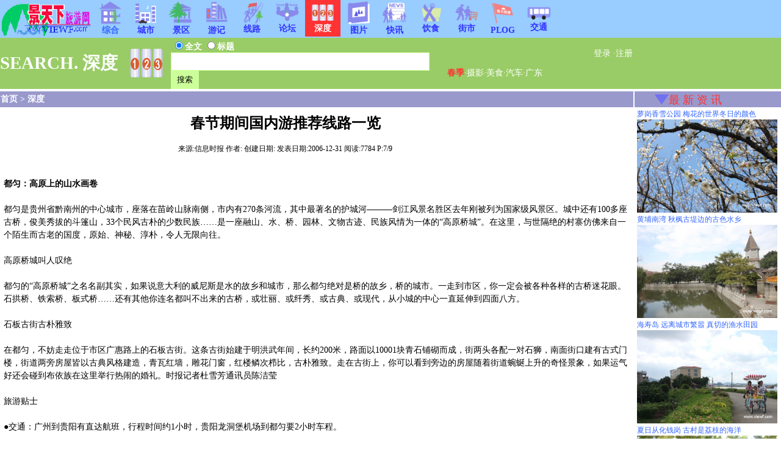

--- FILE ---
content_type: text/html
request_url: http://www.viewf.com/topic.asp?sid=186&pn=7
body_size: 10406
content:
<HTML>
<HEAD>
<Link href="Travel.css" rel=stylesheet type="text/css" >
<meta http-equiv="Content-Type" content="text/html; charset=gb2312">

</HEAD>


<SCRIPT LANGUAGE=Javascript>
function checkform() 
{
    if (document.Msgbookform.Subject.value=="") {
	alert("请输入主题!");
	return false;
    }
    if (document.Msgbookform.Content.value=="") {
	alert("请输入内容!");
	return false;
    }
}
function insturl()
{
    if (document.Msgbookform.PhotoUrl.value=="")
	{
	alert("必需输入图片链接!");
	return false;
	}
    else
	{
	document.Msgbookform.Content.value=document.Msgbookform.Content.value+"\n[IMG]" + document.Msgbookform.PhotoUrl.value+"[/IMG]\n" ;
	document.Msgbookform.PhotoUrl.value="";
	}    
}
function getPhoto()
{
  window.open("/persnlPhotosBrw.asp?obj=tpc");
}

function deletecnote()
{
    if (confirm("确认删除？")==true)
	return true;
    else
 	return false;
}
</SCRIPT>

<body TopMargin=0 Leftmargin=0 onResize=Javascript:Resize();>

<TITLE>春节期间国内游推荐线路一览 - [景天下旅游网 - 深度主题]</TITLE><meta name=keywords content=春节期间国内游推荐线路一览><meta name=description content=春节，你打算到哪儿旅游？1000个人会有1000种回答：我想要与爸爸妈妈到东北去过个大红大雪的年；我想要与亲密爱人到黄山锁同心锁；我想要和一大帮运动“狂人”到北方过过滑雪瘾；我想要一个人到江南水乡过个安静的年，只为让自己沉淀一下浮躁的心……>


<table ID=TITLE border="0" width="100%" cellspacing=0 cellpadding=0 style='border-bottom:4 solid #9999FF'>
<tr bgcolor=#99CCFF height=62>
<td width="152" Align=center><a href="http://www.viewf.com"><img src="/images/vf02.gif" width="150" height="56" border=0></td>

<td align=left Valign=TOP>


<table width=760 cellspacing=0 cellpadding=0>
<tr height=100% bgcolor2=#F9F9F9>
<td width='100%'>
<table border=0 width=100% cellpadding=0 cellspacing=0 style='font-size:10.5pt;font-weight:bold;border-top:0 solid #CCCCFF'>
<tr height=60>

<td align=center><a id='Web' href='/Web.asp'><img src='/images/icon/home2.gif' width=40 border=0><br>综合</a></td><td align=center Valign=center><a id='Cty' href='/province.asp' style='color:#3333FF'><img src=/images/icon/city2.gif width=40 border=0><br><b>城市</b></a><td align=center Valign=center><a id='Scape' href='/views.asp' style='color:#3333FF'><img src=/images/icon/scape2.gif width=40 border=0><br><b>景区</b></a></td><td align=center Valign=center><a id='Note' href='/Notes.asp' style='color:#3333FF'><img src=/images/icon/note2.gif width=40 border=0><br><b>游记</b></a></td><td align=center><a id='Line' href='/lineslist.asp' style='color:#3333FF'><img src=/images/icon/line2.gif width=40 border=0><br>线路</a><td align=center><a id='Forum' href='/forums.asp' style='color:#3333FF'><img src=/images/icon/forum2.gif width=40 border=0><br>论坛</a><td align=Center bgcolor=#FF3333><a id='Topic' href='/topiclists.asp'><img src=/images/icon/topic2.gif width=40 border=0><br><font color=#FFFFFF>深度</font></a><td align=center><a id='Photo' href='/Photos.asp' style='color:#3333FF'><img src=/images/icon/Album2.gif width=40 border=0><br>图片</a><td align=center><a id='News' href='/News.asp' style='color:#3333FF'><img src='/images/icon/News2.gif' width=40 border=0><br>快讯</a><td align=center><a id='Hotel' href='/Hotelslist.asp' style='color:#3333FF'><img src='/images/icon/hotel2.gif' width=40 border=0><br>饮食</a><td align=center><a id='Shop' href='/Shopslist.asp' style='color:#3333FF'><img src='/images/icon/Shopping2.gif' width=40 border=0><br>街市</a><td align=center><a id='Agent' href='/PLogs.asp' style='color:#3333FF'><img src='/images/icon/Agent2.gif' width=40 border=0><br>PLOG</a><td align=center><a id='Traf' href='/Traffic.asp' style='color:#3333FF'><img src=/images/Bus.gif width=40 border=0><br>交通</a>

</tr>
</table>
</td></tr></table>

</td></tr></table>


<table border="0" width="100%" cellspacing=0 cellpadding=0 bgcolor=#99CC66 style='font-weight: bold'>
<tr><td width=200 style='font-size:22pt;font-family:黑体;font-weight:bold;color:#FFFFFF'>SEARCH.
深度
</td>

<td width=80 align=center><img src='/images/icon/topic2.gif' width=60 height=60></td>
<td width=450>
<!-- Search Bar -->
<table border=0 cellspacing=0 cellpadding=0><tr><td><FORM method='POST' name=serch action='Search.asp'></td></tr>
<tr height=24><td valign=bottom style='font-size:10.5pt;font-weight:bold;color:#FFFFFF;padding-left:2'>
<input type=radio name=Kind value=0 checked>全文 <input type=radio name=Kind value=1>标题

<tr height=40><td colspan=1 align="Left" valign=center bgcolor2=#EEEEFF style='color:#3366EE;font-weight:bold;line-height:1.8;border:0 solid #CCCCFF;'>

<div id=Lay1 style='position:absolute;width:400;height:200;display:none'><select name=List1 size=10 style='width:380' onclick=choicekw()></select></div><input type='text' name='kw' size='45' autocomplete='off' style='font-size:12pt;height:30px;padding-left:4px;padding-top:4px;border:1px solid #CCFF99' Value='' onpropertychange=loadXMLDoc('/searchkw.asp?ct=TOPIC') onblur=ext() onchange=chngkw()><input type='Hidden' name='SCategory' Value='TOPIC'> <input type='submit' name='B1' Value=' 搜索 ' style='height:30px;border:0;background-color:#CCFF99'>
</td></tr>
<tr><td></form></td></tr>
</table>

</td><td><table width=100% border=0><tr><td align=center valign=top style='font-size:10.5pt;color:#FFFFFF'><a href=/Loginform.asp style='color:#FFFFFF'>登录</a> ·<a href=/Register.htm style='color:#FFFFFF'>注册</a></td></tr><tr height=30><td align=left valign=bottom style='font-size:10.5pt;color:#FFFFFF'><a href='/Special.asp?sid=SP2015' target=_blank><font color=#FF3333><b>春季</b></font></a>·<a href=/forums.asp?hall=502 target=_blank style='color:#FFFFFF'>摄影</a>·<a href=/Forums.asp?Hall=504 style='color:#FFFFFF'>美食</a>·<a href=/forums.asp?Hall=506 style='color:#FFFFFF'>汽车</a>·<a href=/province.asp?pc=GD style='color:#FFFFFF'>广东</a></td></tr></table>
</td></tr></table>


<SCRIPT LANGUAGE=Javascript>
var SCity=""

function Resize()
{
    if (document.body.clientWidth <= 990)
    {
	TITLE.width=990;
	if (document.all["TBA"] != null)
	{
	  TBA.width=990;
	}
	TBM.width=990;
	TBB.width=990;
	if (document.all["TBC"] != null) 
	{
	  TBC.width=990;
	}
	if (document.all["TB2"] != null)
	{
	  TB2.width=990;
	}
    }
    else
    {
	TITLE.width="100%";
	if (document.all["TBA"] != null)
	{
	  TBA.width="100%";
	}
	TBM.width="100%";
	TBB.width="100%";
	if (document.all["TBC"] != null)
	{
	  TBC.width="100%";
	}
	if (document.all["TB2"] != null)
	{
	  TB2.width="100%";
	}
    }
}

function SelectCity()
{
  City=window.showModalDialog("/CityList.asp","Select a City","dialogWidth=930px;dialogHeight=640px");
  if (City==undefined) return;
  document.serch.city.value=City;
}
</SCRIPT>

<SCRIPT Language=JavaScript>
var xmlhttp,xmlText;
var clk=0;

function loadXMLDoc(url)
{
  if (clk==1) {
    return;
  }
  xmlhttp=null;
  if (window.XMHttpRequest){
    xmlhttp=new XMLHttpRequest();
  }
  else if (window.ActiveXObject) {
    xmlhttp=new ActiveXObject("Microsoft.XMLHTTP");
  }
  if (xmlhttp!=null){
    xmlhttp.onreadystatechange=state_Change;
    xmlhttp.open("GET",url+"&kw="+document.all("kw").value,true);
    xmlhttp.setRequestHeader("if-Modified-Since",0);
    xmlhttp.send(null);
    //xmlText=xmlhttp.responseText;
    //alert(url);
  }
}

function state_Change()
{
  var str1,s;

  if (xmlhttp.readyState==4 && xmlhttp.status==200) {
    str1=xmlhttp.responseText;
    if (str1.length>0) {
      Lay1.style.top=document.all("kw").style.top+120;
      Lay1.style.left=280;
      Lay1.style.display="block";
    }
    document.all("List1").options.length=0;
    s=0;
    for (i=0;i<str1.length;i++)
    {
      if (str1.substring(i,i+1)=="|") {
        document.all("List1").options.add(new Option(str1.substring(s,i)));
        s=i+1;
      }
    }
    document.all("List1").options.add(new Option(str1.substring(s)));
  }
}

function choicekw()
{
  for (i=0;i<document.all("List1").length;i++)
  {
    if (document.all("List1").options(i).selected==true){
      clk=1;
      document.all("kw").value=document.all("List1").options(i).text;
      clk=0;
      document.all("Lay1").style.display="none";
      return;
    }
  }
}

function ext()
{
  //clk=0;
  Lay1.style.display="none";
}

function chngkw()
{
  var keyword=document.all("kw").value

  document.all("Web").href="/web.asp?kw="+keyword; 
  document.all("Cty").href="/SortCities.asp?kw="+keyword;
  document.all("Scape").href="/views.asp?kw=" + keyword;
  document.all("Note").href="/Notes.asp?kw=" + keyword;
  document.all("Forg").href="/forgather.asp?kw=" + keyword;
  document.all("Line").href="/Lineslist.asp?kw=" + keyword;
  document.all("Forum").href="/forums.asp?kw=" + keyword;
  document.all("Topic").href="/topiclists.asp?kw=" + keyword;
  document.all("Photo").href="/Photos.asp?kw=" + keyword;
  document.all("News").href="/News.asp?kw=" + keyword;
  if (SCity=="") {
  document.all("Hotel").href="/Hotelslist.asp?kw=" + keyword;
  document.all("Shop").href="/Shopslist.asp?kw=" + keyword;
  document.all("Agent").href="/Agentslist.asp?kw=" + keyword;
  document.all("Traf").href="/Traffic.asp?kw=" + keyword;
  }
  else {
  document.all("Hotel").href="/Hotelslist.asp?city=" + SCity + "&kw=" + keyword;
  document.all("Shop").href="/Shopslist.asp?city=" + SCity + "&kw=" + keyword;
  document.all("Agent").href="/Agentslist.asp?city=" + SCity + "&kw=" + keyword;
  document.all("Traf").href="/Traffic.asp?city=" + SCity + "&kw=" + keyword;
  }
}
</SCRIPT>
<table ID=TBA width='100%' cellspacing=0 cellpadding=0 style='border:0 solid #CCCCFF'><tr><td style='padding-top:2;padding-bottom:2'>
</tr>
</td></tr></table>


<!-- 主体大表格 -->
<TABLE ID=TBM border=0 Width='100%' cellspacing=0 cellpadding=0>
<TR>
<TD Valign="top" style='border-right:1 solid #CCCCFF'>

<table width='100%' border=0 cellspacing=0 style='border-top:4 solid #CCCCFF'>
<tr height=26 bgcolor=#9999CC><td style='font-size:10.5pt;font-weight:bold;color:#FFFFFF'><a href='http://www.viewf.com' style='color:#FFFFFF'><b>首页</a> > <a href='/topiclists.asp' style='color:#FFFFFF'>深度</a></td></tr>
</table>

<table width='100%' border=0 style='border:0 solid #CCCCFF' cellspacing=0 cellpadding=8><tr height=50><td Valign=bottom align=center style='font-size:18pt;font-weight:bold'>春节期间国内游推荐线路一览</td><td width='10%'></td></tr><tr><td align=center valign=top><table width=640 border=0 valign=top cellspacing=0 cellpadding=0 style='border:1 solid #CCCCCC'><tr height=22><td align=center style='font-size:9pt'>来源:信息时报 作者: 创建日期: 发表日期:2006-12-31  阅读:7784 P:7/9</td></td></tr></table></td></tr></table><table width=100% cellspacing=2 cellpadding=4><tr><td colspan=4 Valign=Top style='line-height:1.5;font-size:10.5pt;'><br><b>都匀：高原上的山水画卷</b><br><br>都匀是贵州省黔南州的中心城市，座落在苗岭山脉南侧，市内有270条河流，其中最著名的护城河———剑江风景名胜区去年刚被列为国家级风景区。城中还有100多座古桥，俊美秀拔的斗篷山，33个民风古朴的少数民族……是一座融山、水、桥、园林、文物古迹、民族风情为一体的“高原桥城”。在这里，与世隔绝的村寨仿佛来自一个陌生而古老的国度，原始、神秘、淳朴，令人无限向往。 <br><br>高原桥城叫人叹绝 <br><br>都匀的“高原桥城”之名名副其实，如果说意大利的威尼斯是水的故乡和城市，那么都匀绝对是桥的故乡，桥的城市。一走到市区，你一定会被各种各样的古桥迷花眼。石拱桥、铁索桥、板式桥……还有其他你连名都叫不出来的古桥，或壮丽、或纤秀、或古典、或现代，从小城的中心一直延伸到四面八方。 <br><br>石板古街古朴雅致 <br><br>在都匀，不妨走走位于市区广惠路上的石板古街。这条古街始建于明洪武年间，长约200米，路面以10001块青石铺砌而成，街两头各配一对石狮，南面街口建有古式门楼，街道两旁房屋皆以古典风格建造，青瓦红墙，雕花门窗，红楼鳞次栉比，古朴雅致。走在古街上，你可以看到旁边的房屋随着街道蜿蜒上升的奇怪景象，如果运气好还会碰到布依族在这里举行热闹的婚礼。时报记者杜雪芳通讯员陈洁莹 <br><br>旅游贴士 <br><br>●交通：广州到贵阳有直达航班，行程时间约1小时，贵阳龙洞堡机场到都匀要2小时车程。 <br><br>●住宿：都匀由于是州首府所在地，酒店较多。 <br><br>●特产：都匀细毛尖茶，是我国出口名茶之一，在世界上享有盛名。 <br><br>●联游景点：都匀周边还有像茂兰喀斯特原始森林自然保护区和福泉古城垣名胜区等很多不容错过的景点。 <br><br><br><br>(本页最后编辑:2006-12-31 20:19:41)</td></tr></table><table width=100% cellspacing=0><tr><td align=center><br><table cellspacing=4 border=0 style='border:0 solid #CCCCFF'><tr height=24><td width=2></td><td bgcolor2=#CCCCFF style='font-size:10.5pt;font-weight:bold;border:2 solid #CCCCFF'><a href='/topic.asp?sid=186&pn=6'>上页</a></td><td align=center style='font-size:12pt;font-weight:bold;font-family:arial;border:2 solid #CCCCFF'> <a href=/topic.asp?sid=186&pn=1 style='width:24px'>1</a></td><td align=center style='font-size:12pt;font-weight:bold;font-family:arial;border:2 solid #CCCCFF'> <a href=/topic.asp?sid=186&pn=2 style='width:24px'>2</a></td><td align=center style='font-size:12pt;font-weight:bold;font-family:arial;border:2 solid #CCCCFF'> <a href=/topic.asp?sid=186&pn=3 style='width:24px'>3</a></td><td align=center style='font-size:12pt;font-weight:bold;font-family:arial;border:2 solid #CCCCFF'> <a href=/topic.asp?sid=186&pn=4 style='width:24px'>4</a></td><td align=center style='font-size:12pt;font-weight:bold;font-family:arial;border:2 solid #CCCCFF'> <a href=/topic.asp?sid=186&pn=5 style='width:24px'>5</a></td><td align=center style='font-size:12pt;font-weight:bold;font-family:arial;border:2 solid #CCCCFF'> <a href=/topic.asp?sid=186&pn=6 style='width:24px'>6</a></td><td align=center style='font-size:12pt;font-weight:bold;font-family:arial;border:2 solid #CCCCFF'> <a style='width:24px;color:#FF6666'>7</a></td><td align=center style='font-size:12pt;font-weight:bold;font-family:arial;border:2 solid #CCCCFF'> <a href=/topic.asp?sid=186&pn=8 style='width:24px'>8</a></td><td align=center style='font-size:12pt;font-weight:bold;font-family:arial;border:2 solid #CCCCFF'> <a href=/topic.asp?sid=186&pn=9 style='width:24px'>9</a></td><td style='font-size:10.5pt;font-weight:bold;border:2 solid #CCCCFF'><a href='/topic.asp?sid=186&pn=8'>下页</a></td></tr></table></td></tr></table><table width=500 align=center cellspacing=0 style='border:0 solid #CCCCFF'><tr height=24><td colspan=2 align=center style='font-size:11.5pt'><a href=/Comment.asp?Blk=TOPIC&sid=186 target=_blank>有 0 个评论，发表评论。</a> &nbsp; &nbsp; <a href='/Topiclists.asp'>更多深度主题</a></td><td></td></tr></table>


</td>
<td width=2></td>

<!-- 主体大表格右侧 -->
<td width=240 Valign=Top bgcolor2=EEFFEE style='border-left:1 solid #CCCCFF'>

<table width=100% border=0 cellspacing=0 cellpadding=0><tr height=25 bgcolor=#9999CC><td width=50 align=right style='padding-top:2;border-top:4 solid #CCCCFF'><img src=/images/down1.gif height=24></td><td width=160 align=left valign=bottom style='font-size:13.5pt;font-family:黑体;border-top:4 solid #CCCCFF;padding-top:2'><a href='news.asp' target=_blank style='color:#FF3333'>最 新 资 讯</a></td></tr><tr height=20><td colspan=2 style='line-height:1.5;padding-left:4;padding-top:2'><a href='/topic.asp?sid=568' target=_blank>萝岗香雪公园 梅花的世界冬日的颜色<br><img src=/Photos/Public/VF15/M01/VFHNj1020.JPG width=230 border=0></a></td></tr><tr height=20><td colspan=2 style='line-height:1.5;padding-left:4;padding-top:2'><a href='/topic.asp?sid=565' target=_blank>黄埔南湾 秋枫古堤边的古色水乡<br><img src=/Photos/Public/VF14/M12/VFA7719157.JPG width=230 border=0></a></td></tr><tr height=20><td colspan=2 style='line-height:1.5;padding-left:4;padding-top:2'><a href='/topic.asp?sid=559' target=_blank>海寿岛 远离城市繁嚣 真切的渔水田园<br><img src=/photos/gd/foshan/vf14/img8655.jpg width=230 border=0></a></td></tr><tr height=20><td colspan=2 style='line-height:1.5;padding-left:4;padding-top:2'><a href='/topic.asp?sid=558' target=_blank>夏日从化钱岗 古村是荔枝的海洋<br><img src=/photos/gd/guangzhou/vf14/img8451.jpg width=230 border=0></a></td></tr><tr height=20><td colspan=2 style='line-height:1.5;padding-left:4;padding-top:2'><a href='/topic.asp?sid=557' target=_blank>桂林西山公园2014第三届精品荷花展<br><img src=/photos/gx/guilin/vf14/img_8159.jpg width=230 border=0></a></td></tr><tr height=20><td colspan=2 style='line-height:1.5;padding-left:4;padding-top:2'><a href='/vNews.asp?sid=5606' target=_blank>江门叱石观音寺禾雀花次第开 花期可持续两三周<br><img src=/Photos/Public/VF14/M03/VFG9s8118.JPG width=230 border=0></a></td></tr><tr height=20><td colspan=2 style='line-height:1.5;padding-left:4;padding-top:2'><a href='/topic.asp?sid=543' target=_blank>英西峰林 喀斯特与乡村田园的美丽画卷<br><img src=/photos/gd/qingyuan/vf14/img_5033.jpg width=230 border=0></a></td></tr><tr height=20><td colspan=2 style='line-height:1.5;padding-left:4;padding-top:2'><a href='/topic.asp?sid=541' target=_blank>枫林红叶漫半山 新会圭峰山尽显岭南秋色<br><img src=/Photos/Public/VF13/M12/VFNKp3234.JPG width=230 border=0></a></td></tr><tr height=20><td colspan=2 style='line-height:1.5;padding-left:4;padding-top:2'><a href='' target=_blank>XX</a></td></tr><tr height=25 bgcolor=#9999CC><td width=50 align=right style='padding-top:2;border-top:4 solid #CCCCFF'><img src=/images/topic.gif height=24></td><td width=160 align=left valign=bottom style='font-size:13.5pt;font-family:黑体;border-top:4 solid #CCCCFF;padding-top:2'><a href='topiclists.asp' target=_blank style='color:#FF3333'>深 度 主 题</a></td></tr><tr height=20><td colspan=2 style='line-height:1.5;padding-left:4;padding-top:2'><a href='/topic.asp?sid=488' target=_blank>冠豸山 其貌丹霞 更有碧水石门湖<br><img src=/photos/fj/longyan/imgp5000.jpg width=230 border=0></a></td></tr><tr height=20><td colspan=2 style='line-height:1.5;padding-left:4;padding-top:2'><a href='/topic.asp?sid=477' target=_blank>冬日梵净山 隐现云雾的冰雪奇观<br><img src=/photos/gz/tongren/imgp2482.jpg width=230 border=0></a></td></tr><tr height=20><td colspan=2 style='line-height:1.5;padding-left:4;padding-top:2'><a href='/topic.asp?sid=473' target=_blank>石门红枫 遗落山间的一片彩霞<br><img src=/topic/smhf2011.jpg width=230 border=0></a></td></tr><tr height=20><td colspan=2 style='line-height:1.5;padding-left:4;padding-top:2'><a href='/topic.asp?sid=524' target=_blank>第27届全国荷花展降莲湖 2013东莞桥头荷花节<br><img src=/photos/gd/dongguang/vf13/imgp2481.jpg width=230 border=0></a></td></tr><tr height=20><td colspan=2 style='line-height:1.5;padding-left:4;padding-top:2'><a href='/Topic.asp?sid=469' target=_blank>深秋婺源 漫山红叶流水人家<br><img src=/Photos/public/VF11/VF36030219.JPG width=230 border=0></a></td></tr><tr height=20><td colspan=2 style='line-height:1.5;padding-left:4;padding-top:2'><a href='/topic.asp?sid=468' target=_blank>2011广州国际车展 名贵豪车美女相伴</a></td></tr><tr height=20><td colspan=2 style='line-height:1.5;padding-left:4;padding-top:2'><a href='/Topic.asp?sid=463' target=_blank>丹霞山 云雾惊艳 奇妙的红石世界</a></td></tr><tr height=20><td colspan=2 style='line-height:1.5;padding-left:4;padding-top:2'><a href='/Topic.asp?sid=445' target=_blank>南沙十九涌 海鲜名果迷人眼<br><img src=/photos/gd/guangzhou/imgp3048.jpg width=230 border=0></a></td></tr><tr height=20><td colspan=2 style='line-height:1.5;padding-left:4;padding-top:2'><a href='/Topic.asp?sid=390' target=_blank>天下一绝 龙脊梯田][图集]<br><img src=/Topic/Guilin2009/GLLJ1.jpg width=230 border=0></a></td></tr><tr height=20><td colspan=2 style='line-height:1.5;padding-left:4;padding-top:2'><a href='/topic.asp?sid=534' target=_blank>汕尾红海湾 广东最美的海岸线(十一)<br><img src=/photos/gd/shanwei/vf13/imgp4013.jpg width=230 border=0></a></td></tr><tr height=20><td colspan=2 style='line-height:1.5;padding-left:4;padding-top:2'><a href='/topic.asp?sid=497' target=_blank>南澳西冲 探访广东最美的海岸线(六)<br><img src=/Photos/public/VF12/VF23478334.JPG width=230 border=0></a></td></tr><tr height=20><td colspan=2 style='line-height:1.5;padding-left:4;padding-top:2'><a href='/Special.asp?SID=au2011' target=_blank>美在金秋 2011年秋季旅游专题<br><img src=/topic/Au2011.jpg width=230 border=0></a></td></tr><tr height=20><td colspan=2 style='line-height:1.5;padding-left:4;padding-top:2'><a href='/Topic.asp?sid=318' target=_blank>秋游广东 寻赏岭南秋色[图]<br><img src=/AD/GDAutumn.jpg width=230 border=0></a></td></tr><tr height=20><td colspan=2 style='line-height:1.5;padding-left:4;padding-top:2'><a href='/Topic.asp?sid=301' target=_blank>夏日北海 清凉的南国海滨[图集]</a></td></tr><tr height=20><td colspan=2 style='line-height:1.5;padding-left:4;padding-top:2'><a href='/Topic.asp?Sid=260' target=_blank>去西街 当一回“外国人”(组图)</a></td></tr><tr height=20><td colspan=2 style='line-height:1.5;padding-left:4;padding-top:2'><a href='/Topic.asp?Sid=217' target=_blank>南岳 寺庙星罗棋布、香火连天的宗教圣地[组图]</a></td></tr><tr height=20><td colspan=2 style='line-height:1.5;padding-left:4;padding-top:2'><a href='/vforum.asp?sid=589' target=_blank>中国十大海滨度假城市</a></td></tr><tr height=20><td colspan=2 style='line-height:1.5;padding-left:4;padding-top:2'><a href='/Topic.asp?sid=1' target=_blank>图集：中国最美的十大海岛</a></td></tr><tr height=20><td colspan=2 style='line-height:1.5;padding-left:4;padding-top:2'><a href='/vforum.asp?sid=587' target=_blank>国内经典的八大避暑胜地</a></td></tr><tr height=20><td colspan=2 style='line-height:1.5;padding-left:4;padding-top:2'><a href='/vforum.asp?sid=576' target=_blank>中国国内10大夺命公路！[图组]</a></td></tr><tr height=20><td colspan=2 style='line-height:1.5;padding-left:4;padding-top:2'><a href='/Topic/Top10Dx/DX01.htm' target=_blank>中国单身者的十大旅游圣地[图文集]</a></td></tr><tr height=20><td colspan=2 style='line-height:1.5;padding-left:4;padding-top:2'><a href='/vforum.asp?sid=587' target=_blank>国内经典的八大避暑胜地</a></td></tr><tr height=25 bgcolor=#9999CC><td width=50 align=right style='padding-top:2;border-top:4 solid #CCCCFF'><img src=/images/icon/note2.gif height=24></td><td width=160 align=left valign=bottom style='font-size:13.5pt;font-family:黑体;border-top:4 solid #CCCCFF;padding-top:2'><a href='notes.asp' target=_blank style='color:#FF3333'>图 文 游 记</a></td></tr><tr height=20><td colspan=2 style='line-height:1.5;padding-left:4;padding-top:2'><a href='/vNotes.asp?sid=81' target=_blank>2006新春凤凰行，感受古城沱江之美<br><img src=/AD/note_fh01.jpg width=230 border=0></a></td></tr><tr height=20><td colspan=2 style='line-height:1.5;padding-left:4;padding-top:2'><a href='/vNotes.asp?sid=94' target=_blank>五一，汕头、厦门四日行记--厦门篇</a></td></tr><tr height=20><td colspan=2 style='line-height:1.5;padding-left:4;padding-top:2'><a href='/vNotes.asp?sid=93' target=_blank>五一汕头、厦门四日行记--南澳岛篇</a></td></tr><tr height=20><td colspan=2 style='line-height:1.5;padding-left:4;padding-top:2'><a href='/vNotes.asp?sid=69' target=_blank>中国.东盟10+1，相聚在南宁</a></td></tr><tr height=20><td colspan=2 style='line-height:1.5;padding-left:4;padding-top:2'><a href='/vNotes.asp?sid=46' target=_blank>凤凰游记之旅行记录</a></td></tr><tr height=25 bgcolor=#9999CC><td width=50 align=right style='padding-top:2;border-top:4 solid #CCCCFF'><img src=/images/icon/hotel2.gif height=24></td><td width=160 align=left valign=bottom style='font-size:13.5pt;font-family:黑体;border-top:4 solid #CCCCFF;padding-top:2'><a href='hotelslist.asp' target=_blank style='color:#FF3333'>饮 食 息 宿</a></td></tr><tr height=20><td colspan=2 style='line-height:1.5;padding-left:4;padding-top:2'><a href='/topic.asp?sid=471' target=_blank>第九届（2011）佛山美食节<br><img src=/photos/gd/foshan/vf11/imgp0774.jpg width=230 border=0></a></td></tr><tr height=20><td colspan=2 style='line-height:1.5;padding-left:4;padding-top:2'><a href='/vforum.asp?sid=577' target=_blank>极尽奢华美食 中国九大最极品餐厅</a></td></tr><tr height=25 bgcolor=#9999CC><td width=50 align=right style='padding-top:2;border-top:4 solid #CCCCFF'><img src=/images/icon/Mores2.gif height=24></td><td width=160 align=left valign=bottom style='font-size:13.5pt;font-family:黑体;border-top:4 solid #CCCCFF;padding-top:2'><a href='forums.asp?hall=503' target=_blank style='color:#FF3333'>民 俗 风 情</a></td></tr><tr height=20><td colspan=2 style='line-height:1.5;padding-left:4;padding-top:2'><a href='/Documents/F2004-003.htm' target=_blank>中国各地情人节习俗 [详]</a></td></tr><tr height=25 bgcolor=#9999CC><td width=50 align=right style='padding-top:2;border-top:4 solid #CCCCFF'><img src=/images/icon/know2.gif height=24></td><td width=160 align=left valign=bottom style='font-size:13.5pt;font-family:黑体;border-top:4 solid #CCCCFF;padding-top:2'><a href='knowledge.asp' target=_blank style='color:#FF3333'>知 识 实 用</a></td></tr><tr height=20><td colspan=2 style='line-height:1.5;padding-left:4;padding-top:2'><a href='/vforum.asp?sid=502' target=_blank>九寨沟、峨嵋山防上当受骗秘籍</a></td></tr><tr height=20><td colspan=2 style='line-height:1.5;padding-left:4;padding-top:2'><a href='/vforum.asp?sid=503' target=_blank>教你省钱，浙江普陀山实用指南</a></td></tr></table>

</TD></TR>
</TABLE>




<!-- 主体大表格尾部 -->
<table ID=TBB width='100%' border=0 bgcolor=#9F9FFF cellspacing=0 cellpadding=0 style='border-top:4 solid #CCCCFF'>
<tr height=24 bgcolor2=#F9F9F9>
<td align=Center style2='color:#FFFFFF'><a href='/About.htm' target=_blank>关于景天下</a></td>
<td align=Center><a href='/about.htm' target=_blank>关于本站</a></td>
<td align=Center style='color:#3366FF'>常见问题</td>
<td align=Center ><a href='/About.htm' target=_blank>关于本站</a></td>
<td align=Center><a href='/About.htm' target=_blank>帮助中心</a></td>
<td align=Center><a href='/About.htm' target=_blank>联系方式</a></td>
<td align=Center><a href='/mancenter.asp' target=_blank>管理中心</a></td>
<td align=Center><a href='/Register.htm' target=_blank>会员注册</a></td>
<td width=400 Align=Right style='font-family:arial'>
XXXX
</td>
</tr>
<tr>
<td colspan=3 align=center background2='/images/bg_b3.jpg'><font size=5 color=#EE0000 style='font-family:arial'>www.viewf.com</td>
<td colspan=5 style='line-height:1.5'>
Powered & Designed by <b>景天下旅游网</b>. Copyright 2005-2017 All rights reserved.
<br>E-mail:<a href=mailto:service@viewf.com>service@viewf.com</a>
 | QQ:<a href='tencent://message/?uin=2321636390&site=http://www.viewf.com&menu=yes'><img src='/images/qq2.gif' height=12 border=0> 2321636390</a> 最佳分辩率:1024X768以上
 | <a href=http://beian.miit.gov.cn target=_blank>粤ICP备14003813号</a>
</td>
<td width=400 Align=Right style='font-family:arial'>
今日总访量(PV):<font size=4 color=#FF6699>
29689</font>
 &nbsp;当前在线:759
（<a href='/Historydata.asp' target=_blank>历史访问量对比</a>） 
</td>
</tr></table>

</BODY>
</HTML>


--- FILE ---
content_type: text/css
request_url: http://www.viewf.com/Travel.css
body_size: 388
content:
<style type="text/css">
<!--
    html { filter:progid:DXImageTransform.Microsoft.BasicImage(grayscale=1); }
    body {text-align:Center}
    A:link {text-decoration: none;color:#3366FF}
    A:visited {text-decoration: none;color:#3366FF}
    A:hover {text-decoration: underline;color:#0000FF}
　　　body {FONT-SIZE: 10pt}
　　　th　{FONT-SIZE: 10pt}
    table {font-size: 9pt;font-family:宋体}
　　　td　{FONT-SIZE: 9pt;font-family:宋体}
-->
</style>
